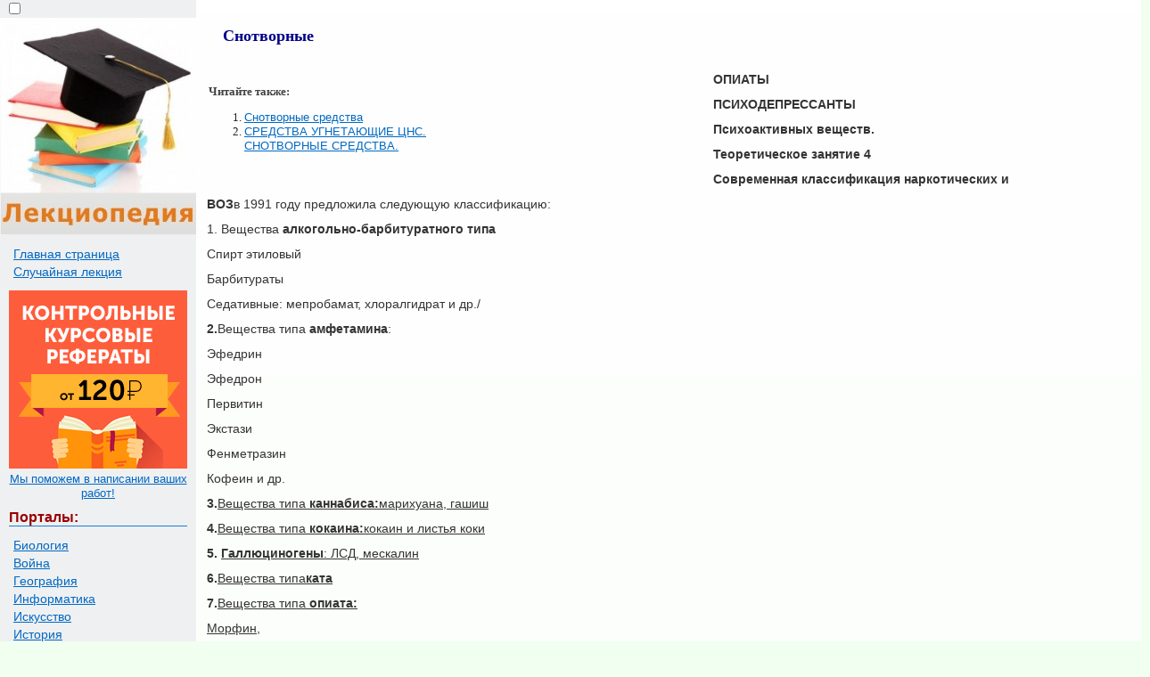

--- FILE ---
content_type: text/html
request_url: https://lektsiopedia.org/lek-240.html
body_size: 5266
content:


<!DOCTYPE html>
<html>
<head>
<meta http-equiv="Content-Type" content="text/html; charset=windows-1251" />
<meta name="viewport" content="width=device-width, initial-scale=1">
<title>Снотворные  &#8212; Лекциопедия</title>
<link href="style.css" rel="stylesheet" type="text/css">
<link rel="icon" href="/icon.ico" type="image/x-icon">
<link rel="shortcut icon" href="/icon.ico" type="image/x-icon">
<script type="text/javascript" src="//yandex.st/share/cnt.share.js" charset="utf-8"></script>

  <!-- Yandex.RTB -->
<script>window.yaContextCb=window.yaContextCb||[]</script>


</head>

<body>

 <table width="100%" border="0" cellpadding="0" cellspacing="0" class="tableindex">
 <tr>
    <td width="220" valign="top" class="leftblock">
	<input type="checkbox" id="mobChk" class="mob-chk">
	<label for="mobChk" class="mob-btn"><span></span><span></span><span></span></label>
	<a href="/"><img src="/img/logo.jpg" align="top" alt="Студопедия"></a>
	<div class="mob-body">
	<p>
	<a href="/" class='lefta'>Главная страница</a>
	<a href="/random.php" class='lefta'>Случайная лекция</a></p>
	
<center>
<a href="https://edugrampromo.com/?rid=32521416c391a9f4&promo=1" rel="nofollow" target="_blank" ><img src="/my/edugr3.png"></a>
<br><a href="https://edugrampromo.com/?rid=32521416c391a9f4&promo=1" rel="nofollow" target="_blank" >Мы поможем в написании ваших работ!</a>
</center>


<p class="leftc">Порталы:</p>
<p>


<a href='/cat-7/' class='lefta'>Биология</a><a href='/cat-17/' class='lefta'>Война</a><a href='/cat-15/' class='lefta'>География</a><a href='/cat-18/' class='lefta'>Информатика</a><a href='/cat-3/' class='lefta'>Искусство</a><a href='/cat-1/' class='lefta'>История</a><a href='/cat-2/' class='lefta'>Культура</a><a href='/cat-13/' class='lefta'>Лингвистика</a><a href='/cat-6/' class='lefta'>Математика</a><a href='/cat-9/' class='lefta'>Медицина</a><a href='/cat-19/' class='lefta'>Охрана труда</a><a href='/cat-14/' class='lefta'>Политика</a><a href='/cat-16/' class='lefta'>Право</a><a href='/cat-8/' class='lefta'>Психология</a><a href='/cat-5/' class='lefta'>Религия</a><a href='/cat-12/' class='lefta'>Техника</a><a href='/cat-10/' class='lefta'>Физика</a><a href='/cat-4/' class='lefta'>Философия</a><a href='/cat-11/' class='lefta'>Экономика</a>
	</p>

</div>

	<br>
	

<center>
<a href="https://edugrampromo.com/?rid=32521416c391a9f4&promo=1" rel="nofollow" target="_blank" class="lmenu"><img src="/my/edugr2.png"></a>
<br><a href="https://edugrampromo.com/?rid=32521416c391a9f4&promo=1" rel="nofollow" target="_blank" class="lmenu">Мы поможем в написании ваших работ!</a>
</center>

	
	
		<br><br><br><br>
	</td>
    <td valign="top" class="centfon">
	
	
 <h1>Снотворные</h1>

<table width="560" border="0" align="left" cellpadding="2" cellspacing="2"><tr>
<td width="250" valign = "top">
<b>Читайте также:</b><br><ol><li><a href="/lek-16658.html">Снотворные средства</a></li><li><a href="/lek-3235.html">СРЕДСТВА УГНЕТАЮЩИЕ ЦНС. СНОТВОРНЫЕ СРЕДСТВА.</a></li></ol>
</td>
<td width="310" valign = "top">
<noindex>
<center>

<!-- Yandex.RTB R-A-5508948-2 -->
<div id="yandex_rtb_R-A-5508948-2"></div>
<script>
window.yaContextCb.push(()=>{
	Ya.Context.AdvManager.render({
		"blockId": "R-A-5508948-2",
		"renderTo": "yandex_rtb_R-A-5508948-2"
	})
})
</script>

</center>
</noindex>

</td></tr></table><p><strong>ОПИАТЫ</strong></p>
					
					
					<p><strong>ПСИХОДЕПРЕССАНТЫ</strong></p>
					
					
					<p><strong>Психоактивных веществ.</strong></p>
					
					
					<p><strong>Теоретическое занятие 4</strong></p>
					<p><strong>Современная классификация наркотических и</strong></p><p><strong>ВОЗ</strong>в 1991 году предложила следующую классификацию:</p>
 <p>1. Вещества <strong>алкогольно-барбитуратного типа</strong></p>
 <p>Спирт этиловый</p>
 <p>Барбитураты</p>
 <p>Седативные: мепробамат, хлоралгидрат и др./</p>
 <p><strong>2.</strong>Вещества типа <strong>амфетамина</strong>:</p>
 <p>Эфедрин</p>
 <p>Эфедрон</p>
 <p>Первитин</p>
 <p>Экстази</p>
 <p>Фенметразин</p>
 <p>Кофеин и др.</p>
 <p><strong>3.</strong><u>Вещества типа <strong>каннабиса:</strong>марихуана, гашиш </u></p>
 <p><strong>4.</strong><u>Вещества типа <strong>кокаина:</strong>кокаин и листья коки</u></p>
 <p><strong>5. <u>Галлюциногены</u></strong><u>: ЛСД, мескалин</u></p>
 <p><strong>6.</strong><u>Вещества типа<strong>ката</strong></u></p>
 <p><strong>7.</strong><u>Вещества типа <strong>опиата:</strong></u></p>
 <p><u>Морфин,</u></p>
 <p><u>Героин, </u></p>
 <p><u>кодеин,</u></p>
 <p><u>методон и др.</u></p>
 <p>8. <u>Вещества <strong>типа эфирных растворителей</strong>: </u></p>
 <p><u>Толуол,</u></p>
 <p><u>Ацетон,</u></p>
 <p><u>Тетрахлорметан и др. </u></p>
 <p><strong>Все наркотики делятся на 3 группы:</strong></p>
 <table border="1"> <tr> <td> Психодепрессанты
 1 группа
 </td> <td> &nbsp;
 Психостимуляторы
 2 группа
 </td> <td> &nbsp;
 Психомиметики
 3 группа
 </td> </tr> <tr> <td> - опиаты
 </td> <td> - фенамин
 </td> <td> - гашиш
 </td> </tr> <tr> <td> - барбитураты
 </td> <td> - эфедрин
 </td> <td> - ЛСД
 </td> </tr> <tr> <td> - транквилизаторы
 </td> <td> - эфедрон
 </td> <td> - фенциклидин
 </td> </tr> <tr> <td> - снотворные
 </td> <td> - кофеин
 </td> <td> - калипсол
 </td> </tr> <tr> <td> - седативные
 </td> <td> - кат / растение /
 </td> <td> - кактусы
 </td> </tr> <tr> <td> - нейролептики
 </td> <td> - кокаин
 </td> <td> - грибы
 </td> </tr> <tr> <td> - алкоголь
 </td> <td> - первитин
 </td> <td> - ингалянты: клеи, ацетон, фуропласт
 </td> </tr> </table><p>Самые опасные из всех видов наркотиков. Их курят, вдыхают, принимают внутрь и вводят парентерально.</p>
 <p>Необработанные опиаты из растительного сырья имеют лёгкий вяжущий вкус : <strong>маковая соломка</strong>, «сено», «<strong>ханка</strong>»- застывший тёмно-коричневый сок маковых коробочек, млечный сок снотворного мака, <strong>опий - сырец</strong> в виде лепёшек 1,0 - 1,5 см в поперечнике. Содержит алкалоиды опиатного ряда - морфин, кодеин и др. При кустарном изготовлении получается «чёрный раствор» или «чёрное» - похож на чифир, с резким запахом уксуса.</p>
 <p>Опиаты угнетают гидролиз ацетилхолина, блокируют передачу болевых импульсов в коре головного мозга, блокируют обратный захват дофамина и увеличивают его выделение.</p>
 <p>&nbsp;</p>
 <p><strong>Эффекты опиатов</strong>в результате воздействия их на опиатные рецепторы мозга:</p>
 <p>1. аналгезия</p>
 <p>2. эйфория</p>
 <p>3. подавление кашлевого и дыхательного центров</p>
 <p>4. активация парасимпатической системы: сужение зрачка, запоры, тенезмы.</p>
 <p><strong>3 группы опиатов:</strong></p>
 <p><strong>• естественные</strong> - из маковой соломки: морфин, кодеин / фенантреновые алколоиды /</p>
 <p><strong>• полусинтетические</strong>: героин, морфин, омнопон</p>
 <p>• <strong>синтетические</strong>: промедол, лидол, метадон</p>
 <p>&nbsp;</p>
 <p>&nbsp;</p>
 <p><strong>АНКСИОЛИТИКИ / ТРАНКВИЛИЗАТОРЫ /</strong></p>
 <p>Это психотропные средства, устраняющие тревогу, страх, эмоциональную напряжённость за счёт усиления тормозных процессов в ЦНС / усиливают чувствительность ГАМК-рецепторов к тормозному медиатору ГАМК. Входят в состав группы антидепрессантов.</p>
 <p>Ещё их называют атарактики, анафобики. Основная группа - <strong>бензодиазепины.</strong>Это:</p>
 <p>• <strong>снотворные /</strong>хлозепид, нитразепам, мидазолам и др./</p>
 <p><strong>• противосудорожные /</strong>сибазон, феназепам /</p>
 <p><strong>• противоэпилептические /</strong> клоназепам, сибазон, феназепам /</p>
 <p><strong>• антиспастические /</strong> хлозепид, сибазон, феназепам /</p>
 <p>&nbsp;</p>
 <p><strong>Бензодиазепины</strong>обладают следующими эффектами:</p>
 <p><strong>• Анксиолитическое действие -</strong>противотревожное /феназепам, сибазон, хлозепид, альпразолам, слабее: оксазепам, медазепам /</p>
 <p><strong>• Седативный эффект -</strong>ослабление общего уровня реакций на раздражители /сибазон, оксазепам , альпразолам, и др. /</p><noindex><center>
<!-- Yandex.RTB R-A-5508948-1 -->
<div id="yandex_rtb_R-A-5508948-1"></div>
<script>
window.yaContextCb.push(()=>{
	Ya.Context.AdvManager.render({
		"blockId": "R-A-5508948-1",
		"renderTo": "yandex_rtb_R-A-5508948-1"
	})
})
</script></center></noindex>
 <p><strong>• Снотворный эффект -</strong>ускорение засыпания, удлинение продолжительности сна /нитразепам: радедорм, берлидорм, эуноктин; рогипнол; хальцион; дормикум/</p>
 <p><strong>• Миорелаксирующий эффект</strong> - снижение тонуса и силы скелетных мышц на уровне спинного мозга: /клоназепам, сибазон, феназепам</p>
 <p><strong>• Противосудорожный эффект -</strong>подавление судорожных разрядов вгиппокампе /сибазон: седуксен, реланиум/.</p>
 <p>При длительном применении через 3-4 недели начинает развиваться психическая зависимость, а при резкой отмене препарата может развиться синдром отмены: снижение работоспособности, настроения, сонливость, мышечная слабость, вплоть до депрессивного состояния.</p><p>Это вещества, способствующие наступлению сна.</p>
 <p>1. <strong>Проиэводные бензодиазепина</strong> / нитразепам-радедорм, берлидорм, рогипнол, дормикум, флормидал, хальцион/</p>
 <p>2. <strong>производные барбитуровой кислоты /</strong>фенобарбитал, циклобарбитал/</p>
 <p>3. <strong>Производные ГАМК</strong>/ натрия оксибутират, фенибут /</p>
 <p>4. <strong>Препараты других групп:</strong>/ имован, доксиламин, хлоралгидрат, бромизовал/</p>
 <p>&nbsp;</p>
 <p>&nbsp;</p><!-- Yandex.RTB R-A-5508948-3 -->
<div id="yandex_rtb_R-A-5508948-3"></div>
<script>
window.yaContextCb.push(()=>{
	Ya.Context.AdvManager.render({
		"blockId": "R-A-5508948-3",
		"renderTo": "yandex_rtb_R-A-5508948-3"
	})
})
</script>
<hr><table width="100%" border="0">
  <tr>
    <td width="47%" align="right"><span class="green"><== предыдущая страница</span></td>
    <td width="6%" align="center"><span class="red">|</span></td>
    <td width="47%"><span class="green"> следующая страница ==></span></td>
  </tr>
  <tr>
  <td align='right'><a href='/lek-239.html'>Сопор - это полукоматозное состояние, при котором пациент не отвечает на вопросы, на боль реагирует стоном, мимикой, защитными движениями</a></td> <td align="center"><span class="red">|</span></td><td> <a href='/lek-241.html'>Производные ГАМК</a></td></tr></table><hr><p class="view1">Дата добавления: <span class="view2">2014-02-26</span>; просмотров: <span class="view2">568</span>; <a href='/pravo.php?n=1&id=240' class='redpravo'>Нарушение авторских прав</a></p><hr><center><span class="share">Поделиться с ДРУЗЬЯМИ:</span><div class="yashare-auto-init b-share_theme_counter" data-yashareL10n="ru" data-yashareQuickServices="yaru,vkontakte,odnoklassniki,twitter,moimir,facebook,gplus"
data-yashareTheme="counter"></div></center><br>
<center><a href="https://edugrampromo.com/?rid=32521416c391a9f4&promo=1" rel="nofollow" target="_blank" class="lmenu"><img src="/my/edugr4.jpg"></a>
<br><a href="https://edugrampromo.com/?rid=32521416c391a9f4&promo=1" rel="nofollow" target="_blank" class="lmenu">Мы поможем в написании ваших работ!</a>
</center></td>
  </tr>
</table>
<center><span class="tailtxt">lektsiopedia.org - Лекциопедия - 2013 год.</span>
 | <span class="tailtxt">Страница сгенерирована за: 0.134 сек.<span><br>
</center>


<!--LiveInternet counter--><script type="text/javascript"><!--
new Image().src = "//counter.yadro.ru/hit?r"+
escape(document.referrer)+((typeof(screen)=="undefined")?"":
";s"+screen.width+"*"+screen.height+"*"+(screen.colorDepth?
screen.colorDepth:screen.pixelDepth))+";u"+escape(document.URL)+
";"+Math.random();//--></script><!--/LiveInternet-->


<!-- Rating@Mail.ru counter -->
<script type="text/javascript">
var _tmr = _tmr || [];
_tmr.push({id: "2595931",  type: "pageView", start: (new Date()).getTime()});
(function (d, w) {
   var ts = d.createElement("script"); ts.type = "text/javascript"; ts.async = true;
   ts.src = (d.location.protocol == "https:" ? "https:" : "http:") + "//top-fwz1.mail.ru/js/code.js";
   var f = function () {var s = d.getElementsByTagName("script")[0]; s.parentNode.insertBefore(ts, s);};
   if (w.opera == "[object Opera]") { d.addEventListener("DOMContentLoaded", f, false); } else { f(); }
})(document, window);
</script><noscript><div style="position:absolute;left:-10000px;">
<img src="//top-fwz1.mail.ru/counter?id=2595931;js=na" style="border:0;" height="1" width="1" alt="Рейтинг@Mail.ru" />
</div></noscript>
<!-- //Rating@Mail.ru counter -->
			
	<!-- Yandex.RTB R-A-5508948-7 -->
	<script>
	window.yaContextCb.push(()=>{
		Ya.Context.AdvManager.render({
			"blockId": "R-A-5508948-7",
			"type": "floorAd",
			"platform": "desktop"
		})
	})
	</script>

			
<script src="https://yandex.ru/ads/system/context.js" async></script>

 <script defer src="https://eduforms.org/partnersforms/widget/?component=copyPaste&subComponent=2&ref=96efe5b94400ecf1"></script>
 
</body>
</html>
